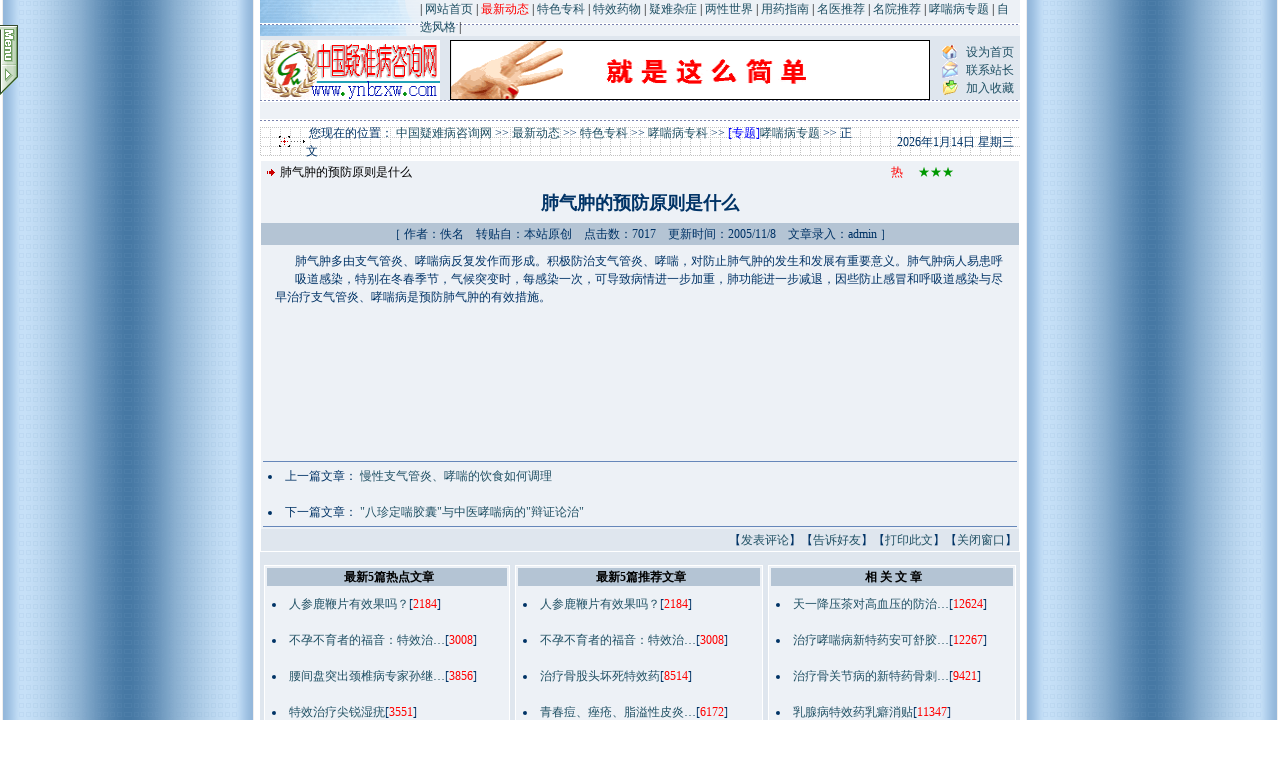

--- FILE ---
content_type: text/html
request_url: http://ynbzxw.com/Article_Show.asp?ArticleID=48
body_size: 12330
content:

<html>
<head>
<title>肺气肿的预防原则是什么</title>
<meta http-equiv="Content-Type" content="text/html; charset=gb2312">

<style type="text/css">
A{TEXT-DECORATION: none;}
A:hover{COLOR: #FF00FF;}
A:link {color: #205064;}
A:visited {color: #205064;}
BODY
{
background:url(Skin/2/bg01.gif);background-position: center;
FONT-FAMILY: 宋体;FONT-SIZE: 9pt;
color: #000000;
text-decoration: none;
SCROLLBAR-FACE-COLOR: #f7fef6;
SCROLLBAR-HIGHLIGHT-COLOR: #B4C4D4; SCROLLBAR-SHADOW-COLOR: #B4C4D4; SCROLLBAR-3DLIGHT-COLOR: #f7fef6; SCROLLBAR-ARROW-COLOR: #ff0000; SCROLLBAR-TRACK-COLOR: #f7fef6; SCROLLBAR-DARKSHADOW-COLOR: #cdcbe2;
}
TD
{
FONT-FAMILY: 宋体; FONT-SIZE: 9pt;
color: #003366;
line-height: 150%; 

}
Input
{
BACKGROUND-COLOR: #DFE6EE; 
BORDER-BOTTOM: #89a5e6 1px solid;
BORDER-LEFT: #89a5e6 1px solid;
BORDER-RIGHT: #89a5e6 1px solid;
BORDER-TOP: #89a5e6 1px solid;
COLOR: #205064;
HEIGHT: 18px;
border-color: #B2C2D7 #B2C2D7 #B2C2D7 #B2C2D7; font-size: 9pt
}
Button
{
FONT-SIZE: 9pt;HEIGHT: 20px; 

}
Select
{
FONT-SIZE: 9pt;HEIGHT: 20px;

}
.border
{
border:#ffffff 1px solid ;background:#EDF1F6;

}
.border2
{
background:#DFE6EE;
BORDER-bottom: #B2C2D7 1px solid;
}
.title_txt
{
background:#000000;
}
.title
{
background:url(Skin/2/title_left.gif);height: 22;

}
.tdbg
{
background:#DFE6EE;
}
.txt_css
{
background:url(Skin/2/txt_css.gif);height: 36;
}
.title_lefttxt
{
color: #333333; filter: DropShadow(Color=#ffffff, OffX=1, OffY=1, Positive=1)
}
.title_left
{
background:url(Skin/2/title_left.gif);height: 22;
}
.tdbg_left
{
background:#DFE6EE;
}
.title_left2
{
background:#DFE6EE;
}
.tdbg_left2
{

}
.tdbg_leftall
{
background:#DFE6EE;
BORDER-right: #B2C2D7 1px solid;

}
.title_maintxt
{
color: #000000; filter: DropShadow(Color=#ffffff, OffX=1, OffY=1, Positive=1)
}
.title_main
{
background:url(Skin/2/title_main.gif);height: 22;
}
.tdbg_main
{
background:url(Skin/2/tdbg_main2.GIF);line-height: 100%;
}
.title_main2
{
background:#B2C2D7;background:url(Skin/2/maintop.gif);height: 202;
}
.tdbg_main2
{
background:url(Skin/2/tdbg_main3.GIF);height: 27;
}
.tdbg_mainall
{
background:url(Skin/2/kt01-p1.GIF);
}
.title_righttxt
{
color: #333333; filter: DropShadow(Color=#ffffff, OffX=1, OffY=1, Positive=1)
}
.title_right
{
background:url(Skin/2/title_left.gif);height: 22;
}
.tdbg_right
{
background:#ffffff;

}
.title_right2
{
background:url(Skin/2/title_main1.gif);height: 22;
}
.tdbg_right2
{
background:url(Skin/2/title_main2.gif);height: 22;
}
.tdbg_rightall
{
background:#B4C4D4;
}
.topborder
{
background-image: url(Skin/2/topborder.gif);
}
.nav_top
{
background-image: url(Skin/2/nav_top.gif);height:25;

}
.nav_main
{
line-height: 150%;background:url(Skin/2/nav_main.jpg);
line-height: 150%;height: 125;
}
.nav_bottom
{
background-image: url(Skin/2/bottombg_2.gif);

}
.nav_menu
{
background:url(Skin/2/nav_menu.gif);height: 24;
}
.menu
{
background-color: #B2C2D7;
width:90%;border: 1px; 

}
td.MenuBody
{
background-color: #F6F6F6;
}
</style>

<script language="JavaScript" type="text/JavaScript">
//下拉菜单相关代码
 var h;
 var w;
 var l;
 var t;
 var topMar = 1;
 var leftMar = -2;
 var space = 1;
 var isvisible;
 var MENU_SHADOW_COLOR='#999999';//定义下拉菜单阴影色
 var global = window.document
 global.fo_currentMenu = null
 global.fo_shadows = new Array

function HideMenu() 
{
 var mX;
 var mY;
 var vDiv;
 var mDiv;
	if (isvisible == true)
{
		vDiv = document.all("menuDiv");
		mX = window.event.clientX + document.body.scrollLeft;
		mY = window.event.clientY + document.body.scrollTop;
		if ((mX < parseInt(vDiv.style.left)) || (mX > parseInt(vDiv.style.left)+vDiv.offsetWidth) || (mY < parseInt(vDiv.style.top)-h) || (mY > parseInt(vDiv.style.top)+vDiv.offsetHeight)){
			vDiv.style.visibility = "hidden";
			isvisible = false;
		}
}
}

function ShowMenu(vMnuCode,tWidth) {
	vSrc = window.event.srcElement;
	vMnuCode = "<table id='submenu' cellspacing=1 cellpadding=3 style='width:"+tWidth+"' class=menu onmouseout='HideMenu()'><tr height=23><td nowrap align=left class=MenuBody>" + vMnuCode + "</td></tr></table>";

	h = vSrc.offsetHeight;
	w = vSrc.offsetWidth;
	l = vSrc.offsetLeft + leftMar+4;
	t = vSrc.offsetTop + topMar + h + space-2;
	vParent = vSrc.offsetParent;
	while (vParent.tagName.toUpperCase() != "BODY")
	{
		l += vParent.offsetLeft;
		t += vParent.offsetTop;
		vParent = vParent.offsetParent;
	}

	menuDiv.innerHTML = vMnuCode;
	menuDiv.style.top = t;
	menuDiv.style.left = l;
	menuDiv.style.visibility = "visible";
	isvisible = true;
    makeRectangularDropShadow(submenu, MENU_SHADOW_COLOR, 4)
}

function makeRectangularDropShadow(el, color, size)
{
	var i;
	for (i=size; i>0; i--)
	{
		var rect = document.createElement('div');
		var rs = rect.style
		rs.position = 'absolute';
		rs.left = (el.style.posLeft + i) + 'px';
		rs.top = (el.style.posTop + i) + 'px';
		rs.width = el.offsetWidth + 'px';
		rs.height = el.offsetHeight + 'px';
		rs.zIndex = el.style.zIndex - i;
		rs.backgroundColor = color;
		var opacity = 1 - i / (i + 1);
		rs.filter = 'alpha(opacity=' + (100 * opacity) + ')';
		el.insertAdjacentElement('afterEnd', rect);
		global.fo_shadows[global.fo_shadows.length] = rect;
	}
}
</script>
<script language='JavaScript' type='text/JavaScript'>
//菜单列表
var menu_skin="&nbsp;<a style=font-size:9pt;line-height:14pt; href='SetCookie.asp?Action=SetSkin&ClassID=12&SkinID=1'>牧虫典雅</a><br>&nbsp;<a style=font-size:9pt;line-height:14pt; href='SetCookie.asp?Action=SetSkin&ClassID=12&SkinID=2'>雅虎秋梦</a><br>&nbsp;<a style=font-size:9pt;line-height:14pt; href='SetCookie.asp?Action=SetSkin&ClassID=12&SkinID=3'>灰色畅想</a><br>&nbsp;<a style=font-size:9pt;line-height:14pt; href='SetCookie.asp?Action=SetSkin&ClassID=12&SkinID=4'>绿雨飘香</a><br>&nbsp;<a style=font-size:9pt;line-height:14pt; href='SetCookie.asp?Action=SetSkin&ClassID=12&SkinID=5'>幽绿芭蕾</a><br>&nbsp;<a style=font-size:9pt;line-height:14pt; href='SetCookie.asp?Action=SetSkin&ClassID=12&SkinID=6'>晴空幽蓝</a><br>&nbsp;<a style=font-size:9pt;line-height:14pt; href='SetCookie.asp?Action=SetSkin&ClassID=12&SkinID=7'>书卷飘香</a><br>&nbsp;<a style=font-size:9pt;line-height:14pt; href='SetCookie.asp?Action=SetSkin&ClassID=12&SkinID=8'>蓝天动力</a><br>&nbsp;<a style=font-size:9pt;line-height:14pt; href='SetCookie.asp?Action=SetSkin&ClassID=12&SkinID=9'>动力空间</a><br>";
</script>
<script type='text/javascript' language='JavaScript1.2' src='stm31.js'></script>
<script language="JavaScript" type="text/JavaScript">
//树形导航的JS代码
document.write("<style type=text/css>#master {LEFT: -200px; POSITION: absolute; TOP: 25px; VISIBILITY: visible; Z-INDEX: 999}</style>")
document.write("<table id=master width='218' border='0' cellspacing='0' cellpadding='0'><tr><td><img border=0 height=6 src=images/menutop.gif  width=200></td><td rowspan='2' valign='top'><img id=menu onMouseOver=javascript:expand() border=0 height=70 name=menutop src=images/menuo.gif width=18></td></tr>");
document.write("<tr><td valign='top'><table width='100%' border='0' cellspacing='5' cellpadding='0'><tr><td height='400' valign='top'><table width=100% height='100%' border=1 cellpadding=0 cellspacing=5 bordercolor='#666666' bgcolor=#ecf6f5 style=FILTER: alpha(opacity=90)><tr>");
document.write("<td height='10' align='center' bordercolor='#ecf6f5'><font color=999900><strong>栏 目 树 形 导 航</strong></font></td></tr><tr><td valign='top' bordercolor='#ecf6f5'>");
document.write("<iframe width=100% height=100% src='classtree.asp?ChannelID=2' frameborder=0></iframe></td></tr></table></td></tr></table></td></tr></table>");

var ie = document.all ? 1 : 0
var ns = document.layers ? 1 : 0
var master = new Object("element")
master.curLeft = -200;	master.curTop = 10;
master.gapLeft = 0;		master.gapTop = 0;
master.timer = null;

if(ie){var sidemenu = document.all.master;}
if(ns){var sidemenu = document.master;}
setInterval("FixY()",100);

function moveAlong(layerName, paceLeft, paceTop, fromLeft, fromTop){
	clearTimeout(eval(layerName).timer)
	if(eval(layerName).curLeft != fromLeft){
		if((Math.max(eval(layerName).curLeft, fromLeft) - Math.min(eval(layerName).curLeft, fromLeft)) < paceLeft){eval(layerName).curLeft = fromLeft}
		else if(eval(layerName).curLeft < fromLeft){eval(layerName).curLeft = eval(layerName).curLeft + paceLeft}
			else if(eval(layerName).curLeft > fromLeft){eval(layerName).curLeft = eval(layerName).curLeft - paceLeft}
		if(ie){document.all[layerName].style.left = eval(layerName).curLeft}
		if(ns){document[layerName].left = eval(layerName).curLeft}
	}
	if(eval(layerName).curTop != fromTop){
   if((Math.max(eval(layerName).curTop, fromTop) - Math.min(eval(layerName).curTop, fromTop)) < paceTop){eval(layerName).curTop = fromTop}
		else if(eval(layerName).curTop < fromTop){eval(layerName).curTop = eval(layerName).curTop + paceTop}
			else if(eval(layerName).curTop > fromTop){eval(layerName).curTop = eval(layerName).curTop - paceTop}
		if(ie){document.all[layerName].style.top = eval(layerName).curTop}
		if(ns){document[layerName].top = eval(layerName).curTop}
	}
	eval(layerName).timer=setTimeout('moveAlong("'+layerName+'",'+paceLeft+','+paceTop+','+fromLeft+','+fromTop+')',30)
}

function setPace(layerName, fromLeft, fromTop, motionSpeed){
	eval(layerName).gapLeft = (Math.max(eval(layerName).curLeft, fromLeft) - Math.min(eval(layerName).curLeft, fromLeft))/motionSpeed
	eval(layerName).gapTop = (Math.max(eval(layerName).curTop, fromTop) - Math.min(eval(layerName).curTop, fromTop))/motionSpeed
	moveAlong(layerName, eval(layerName).gapLeft, eval(layerName).gapTop, fromLeft, fromTop)
}

var expandState = 0

function expand(){
	if(expandState == 0){setPace("master", 0, 10, 10); if(ie){document.menutop.src = "images/menui.gif"}; expandState = 1;}
	else{setPace("master", -200, 10, 10); if(ie){document.menutop.src = "images/menuo.gif"}; expandState = 0;}
}

function FixY(){
	if(ie){sidemenu.style.top = document.body.scrollTop+10}
	if(ns){sidemenu.top = window.pageYOffset+10}
}
</script>

<script language="JavaScript" type="text/JavaScript">
//双击鼠标滚动屏幕的代码
var currentpos,timer;
function initialize()
{
timer=setInterval ("scrollwindow ()",30);
}
function sc()
{
clearInterval(timer);
}
function scrollwindow()
{
currentpos=document.body.scrollTop;
window.scroll(0,++currentpos);
if (currentpos !=document.body.scrollTop)
sc();
}
document.onmousedown=sc
document.ondblclick=initialize
</script>
<script language="JavaScript" type="text/JavaScript">
<!--
function MM_reloadPage(init) {  //reloads the window if Nav4 resized
  if (init==true) with (navigator) {if ((appName=="Netscape")&&(parseInt(appVersion)==4)) {
    document.MM_pgW=innerWidth; document.MM_pgH=innerHeight; onresize=MM_reloadPage; }}
  else if (innerWidth!=document.MM_pgW || innerHeight!=document.MM_pgH) location.reload();
}
MM_reloadPage(true);
//-->
</script>
</head>
<body leftmargin=0 topmargin=0 onmousemove='HideMenu()' oncontextmenu="return false" ondragstart="return false" onselectstart ="return false" onselect="document.selection.empty()" oncopy="document.selection.empty()" onbeforecopy="return false" onmouseup="document.selection.empty()">
<noscript><iframe src=*></iframe></noscript>
<div id=menuDiv style='Z-INDEX: 1000; VISIBILITY: hidden; WIDTH: 1px; POSITION: absolute; HEIGHT: 1px; BACKGROUND-COLOR: #9cc5f8'></div>
<table width="760" border="0" align="center" cellpadding="0" cellspacing="0" class="tdbg">
  <tr class="nav_top"> 
    <td><table width="100%" border="0" cellspacing="0" cellpadding="0">
        <tr> 
          <td>&nbsp;</td>
          <td width="600" class="title_maintxt"> 
            |&nbsp;<a href='Index.asp' target='_blank'>网站首页</a>&nbsp;|&nbsp;<a href='Article_Index.asp'><font color=red>最新动态</font></a>&nbsp;|&nbsp;<a href='/Article_Class2.asp?ClassID=2' target='_blank'>特色专科</a>&nbsp;|&nbsp;<a href='Photo_Index.asp' target='_blank'>特效药物</a>&nbsp;|&nbsp;<a href='Article_Class2.asp?ClassID=3' target='_blank'>疑难杂症</a>&nbsp;|&nbsp;<a href='Article_Class2.asp?ClassID=4' target='_blank'>两性世界</a>&nbsp;|&nbsp;<a href='Article_Class2.asp?ClassID=5' target='_blank'>用药指南</a>&nbsp;|&nbsp;<a href='Article_Class2.asp?ClassID=2' target='_blank'>名医推荐</a>&nbsp;|&nbsp;<a href='Article_Class2.asp?ClassID=8' target='_blank'>名院推荐</a>&nbsp;|&nbsp;<a href='Article_Special.asp?SpecialID=1' target='_blank'>哮喘病专题</a>&nbsp;|&nbsp;<a href='#' onMouseOver='ShowMenu(menu_skin,100)'>自选风格&nbsp;</a>|
          </td>
        </tr>
      </table></td>
  </tr>
  <tr> 
    <td> <table width="100%" align="center" cellpadding="0" cellspacing="0">
        <tr><td height="4"></td></tr><tr> 
          <td valign="middle"> 
            <table width="100%" border="0" align="center" cellpadding="0" cellspacing="0">
              <tr valign="middle"> 
                <td width="180"> 
                  <a href='http://www.ynbzxw.com' title='中国疑难病咨询网'><img src='image/logo.gif' width='180' height='60' border='0'></a>
                </td>
                <td width="500"> 
                  <div align="center"> 
                    <a href='http://www.ynbzxw.com' title='中国疑难病咨询网'><img src='http://www.ynbzxw.com/UploadAdPic/200511901530686.gif' width='480' height='60' border='0'></a>
                  </div></td>
                <td width="80"> 
                  <table width="100%" border="0" cellspacing="0" cellpadding="0" height="100%" align="center">
                    <tr valign="middle"> 
                      <td align="center"><img src="Images/home.gif" align="absmiddle" width="16" height="16"></td>
                      <td align="center"><a href="#" onClick="this.style.behavior='url(#default#homepage)';this.setHomePage('http://www.ynbzxw.com')">设为首页</a></td>
                    </tr>
                    <tr valign="middle"> 
                      <td align="center"><img src="Images/email.gif" align="absmiddle" width="16" height="17"></td>
                      <td align="center"><a href="mailto:30182329@qq.com">联系站长</a></td>
                    </tr>
                    <tr valign="middle"> 
                      <td align="center"><img src="Images/bookmark.gif" align="absmiddle" width="16" height="16"></td>
                      <td align="center"><a href="javascript:window.external.addFavorite('http://www.ynbzxw.com','中国疑难病咨询网')">加入收藏</a></td>
                    </tr>
                  </table></td>
              </tr>
            </table></td>
        </tr>
      </table></td>
  </tr>
  <tr valign="middle"> 
    <td valign="middle" class="nav_menu">
      <script type='text/javascript' language='JavaScript1.2'>
<!--
stm_bm(['uueoehr',400,'','images/blank.gif',0,'','',0,0,0,0,0,1,0,0]);
stm_bp('p0',[0,4,0,0,2,2,0,0,100,'',-2,'',-2,90,0,0,'#000000','transparent','',3,0,0,'#000000']);
stm_ai('p0i0',[0,'|','','',-1,-1,0,'','_self','','','','',0,0,0,'','',0,0,0,0,1,'#f1f2ee',1,'#cccccc',1,'','',3,3,0,0,'#fffff7','#000000','#000000','#000000','9pt 宋体','9pt 宋体',0,0]);
stm_aix('p0i1','p0i0',[0,'最新动态首页','','',-1,-1,0,'Article_Index.asp','_self','Article_Index.asp','','','',0,0,0,'','',0,0,0,0,1,'#f1f2ee',1,'#cccccc',1,'','',3,3,0,0,'#fffff7','#ff0000','#000000','#cc0000','9pt 宋体','9pt 宋体']);
stm_aix('p0i2','p0i0',[0,'|','','',-1,-1,0,'','_self','','','','',0,0,0,'','',0,0,0,0,1,'#f1f2ee',1,'#cccccc',1,'','',3,3,0,0,'#fffff7','#000000','#000000','#000000','9pt 宋体','9pt 宋体',0,0]);
stm_aix('p0i3','p0i0',[0,'最新咨讯','','',-1,-1,0,'Article_Class2.asp?ClassID=1','_self','Article_Class2.asp?ClassID=1','最新咨讯','','',0,0,0,'','',0,0,0,0,1,'#f1f2ee',1,'#cccccc',1,'','',3,3,0,0,'#fffff7','#ff0000','#000000','#cc0000','9pt 宋体','9pt 宋体']);
stm_bp('p1',[1,4,0,0,2,3,6,7,100,'progid:DXImageTransform.Microsoft.Fade(overlap=.5,enabled=0,Duration=0.43)',-2,'',-2,67,2,3,'#999999','#ffffff','',3,1,1,'#aca899']);
stm_aix('p1i0','p0i0',[0,'本站资讯','','',-1,-1,0,'Article_Class2.asp?ClassID=9','_self','Article_Class2.asp?ClassID=9','本站资讯','','',0,0,0,'','',0,0,0,0,1,'#f1f2ee',1,'#cccccc',0,'','',3,3,0,0,'#fffff7','#ff0000','#000000','#cc0000','9pt 宋体']);
stm_aix('p1i1','p0i0',[0,'国际资讯','','',-1,-1,0,'Article_Class2.asp?ClassID=10','_self','Article_Class2.asp?ClassID=10','国际资讯','','',0,0,0,'','',0,0,0,0,1,'#f1f2ee',1,'#cccccc',0,'','',3,3,0,0,'#fffff7','#ff0000','#000000','#cc0000','9pt 宋体']);
stm_aix('p1i2','p0i0',[0,'国内资讯','','',-1,-1,0,'Article_Class2.asp?ClassID=11','_self','Article_Class2.asp?ClassID=11','国内资讯','','',0,0,0,'','',0,0,0,0,1,'#f1f2ee',1,'#cccccc',0,'','',3,3,0,0,'#fffff7','#ff0000','#000000','#cc0000','9pt 宋体']);
stm_ep();
stm_aix('p0i2','p0i0',[0,'|','','',-1,-1,0,'','_self','','','','',0,0,0,'','',0,0,0,0,1,'#f1f2ee',1,'#cccccc',1,'','',3,3,0,0,'#fffff7','#000000','#000000','#000000','9pt 宋体','9pt 宋体',0,0]);
stm_aix('p0i4','p0i0',[0,'特色专科','','',-1,-1,0,'Article_Class2.asp?ClassID=2','_self','Article_Class2.asp?ClassID=2','特色专科','','',0,0,0,'','',0,0,0,0,1,'#f1f2ee',1,'#cccccc',1,'','',3,3,0,0,'#fffff7','#ff0000','#000000','#cc0000','9pt 宋体','9pt 宋体']);
stm_bp('p1',[1,4,0,0,2,3,6,7,100,'progid:DXImageTransform.Microsoft.Fade(overlap=.5,enabled=0,Duration=0.43)',-2,'',-2,67,2,3,'#999999','#ffffff','',3,1,1,'#aca899']);
stm_aix('p1i0','p0i0',[0,'哮喘病专科','','',-1,-1,0,'Article_Class2.asp?ClassID=12','_self','Article_Class2.asp?ClassID=12','哮喘病专科','','',0,0,0,'','',0,0,0,0,1,'#f1f2ee',1,'#cccccc',0,'','',3,3,0,0,'#fffff7','#ff0000','#000000','#cc0000','9pt 宋体']);
stm_aix('p1i1','p0i0',[0,'皮肤病专科','','',-1,-1,0,'Article_Class2.asp?ClassID=13','_self','Article_Class2.asp?ClassID=13','皮肤病专科','','',0,0,0,'','',0,0,0,0,1,'#f1f2ee',1,'#cccccc',0,'','',3,3,0,0,'#fffff7','#ff0000','#000000','#cc0000','9pt 宋体']);
stm_aix('p1i2','p0i0',[0,'乳腺病专科','','',-1,-1,0,'Article_Class2.asp?ClassID=14','_self','Article_Class2.asp?ClassID=14','乳腺病专科','','',0,0,0,'','',0,0,0,0,1,'#f1f2ee',1,'#cccccc',0,'','',3,3,0,0,'#fffff7','#ff0000','#000000','#cc0000','9pt 宋体']);
stm_aix('p1i3','p0i0',[0,'骨刺病专科','','',-1,-1,0,'Article_Class2.asp?ClassID=15','_self','Article_Class2.asp?ClassID=15','骨刺病专科','','',0,0,0,'','',0,0,0,0,1,'#f1f2ee',1,'#cccccc',0,'','',3,3,0,0,'#fffff7','#ff0000','#000000','#cc0000','9pt 宋体']);
stm_aix('p1i4','p0i0',[0,'高血压专科','','',-1,-1,0,'Article_Class2.asp?ClassID=17','_self','Article_Class2.asp?ClassID=17','高血压专科','','',0,0,0,'','',0,0,0,0,1,'#f1f2ee',1,'#cccccc',0,'','',3,3,0,0,'#fffff7','#ff0000','#000000','#cc0000','9pt 宋体']);
stm_aix('p1i5','p0i0',[0,'糖尿病专科','','',-1,-1,0,'Article_Class2.asp?ClassID=18','_self','Article_Class2.asp?ClassID=18','糖尿病专科','','',0,0,0,'','',0,0,0,0,1,'#f1f2ee',1,'#cccccc',0,'','',3,3,0,0,'#fffff7','#ff0000','#000000','#cc0000','9pt 宋体']);
stm_ep();
stm_aix('p0i2','p0i0',[0,'|','','',-1,-1,0,'','_self','','','','',0,0,0,'','',0,0,0,0,1,'#f1f2ee',1,'#cccccc',1,'','',3,3,0,0,'#fffff7','#000000','#000000','#000000','9pt 宋体','9pt 宋体',0,0]);
stm_aix('p0i5','p0i0',[0,'疑难杂症','','',-1,-1,0,'Article_Class2.asp?ClassID=3','_self','Article_Class2.asp?ClassID=3','疑难杂症','','',0,0,0,'','',0,0,0,0,1,'#f1f2ee',1,'#cccccc',1,'','',3,3,0,0,'#fffff7','#ff0000','#000000','#cc0000','9pt 宋体','9pt 宋体']);
stm_bp('p1',[1,4,0,0,2,3,6,7,100,'progid:DXImageTransform.Microsoft.Fade(overlap=.5,enabled=0,Duration=0.43)',-2,'',-2,67,2,3,'#999999','#ffffff','',3,1,1,'#aca899']);
stm_aix('p1i0','p0i0',[0,'糖尿病','','',-1,-1,0,'Article_Class2.asp?ClassID=20','_self','Article_Class2.asp?ClassID=20','糖尿病','','',0,0,0,'','',0,0,0,0,1,'#f1f2ee',1,'#cccccc',0,'','',3,3,0,0,'#fffff7','#ff0000','#000000','#cc0000','9pt 宋体']);
stm_aix('p1i1','p0i0',[0,'乳腺病','','',-1,-1,0,'Article_Class2.asp?ClassID=21','_self','Article_Class2.asp?ClassID=21','乳腺病','','',0,0,0,'','',0,0,0,0,1,'#f1f2ee',1,'#cccccc',0,'','',3,3,0,0,'#fffff7','#ff0000','#000000','#cc0000','9pt 宋体']);
stm_aix('p1i2','p0i0',[0,'哮喘病','','',-1,-1,0,'Article_Class2.asp?ClassID=22','_self','Article_Class2.asp?ClassID=22','哮喘病','','',0,0,0,'','',0,0,0,0,1,'#f1f2ee',1,'#cccccc',0,'','',3,3,0,0,'#fffff7','#ff0000','#000000','#cc0000','9pt 宋体']);
stm_aix('p1i3','p0i0',[0,'高血压','','',-1,-1,0,'Article_Class2.asp?ClassID=23','_self','Article_Class2.asp?ClassID=23','高血压','','',0,0,0,'','',0,0,0,0,1,'#f1f2ee',1,'#cccccc',0,'','',3,3,0,0,'#fffff7','#ff0000','#000000','#cc0000','9pt 宋体']);
stm_aix('p1i4','p0i0',[0,'骨关节病','','',-1,-1,0,'Article_Class2.asp?ClassID=24','_self','Article_Class2.asp?ClassID=24','骨关节病','','',0,0,0,'','',0,0,0,0,1,'#f1f2ee',1,'#cccccc',0,'','',3,3,0,0,'#fffff7','#ff0000','#000000','#cc0000','9pt 宋体']);
stm_ep();
stm_aix('p0i2','p0i0',[0,'|','','',-1,-1,0,'','_self','','','','',0,0,0,'','',0,0,0,0,1,'#f1f2ee',1,'#cccccc',1,'','',3,3,0,0,'#fffff7','#000000','#000000','#000000','9pt 宋体','9pt 宋体',0,0]);
stm_aix('p0i6','p0i0',[0,'两性世界','','',-1,-1,0,'Article_Class2.asp?ClassID=4','_self','Article_Class2.asp?ClassID=4','两性世界','','',0,0,0,'','',0,0,0,0,1,'#f1f2ee',1,'#cccccc',1,'','',3,3,0,0,'#fffff7','#ff0000','#000000','#cc0000','9pt 宋体','9pt 宋体']);
stm_bp('p1',[1,4,0,0,2,3,6,7,100,'progid:DXImageTransform.Microsoft.Fade(overlap=.5,enabled=0,Duration=0.43)',-2,'',-2,67,2,3,'#999999','#ffffff','',3,1,1,'#aca899']);
stm_aix('p1i0','p0i0',[0,'性爱常识','','',-1,-1,0,'Article_Class2.asp?ClassID=25','_self','Article_Class2.asp?ClassID=25','性爱常识','','',0,0,0,'','',0,0,0,0,1,'#f1f2ee',1,'#cccccc',0,'','',3,3,0,0,'#fffff7','#ff0000','#000000','#cc0000','9pt 宋体']);
stm_aix('p1i1','p0i0',[0,'两性心理','','',-1,-1,0,'Article_Class2.asp?ClassID=26','_self','Article_Class2.asp?ClassID=26','两性心理','','',0,0,0,'','',0,0,0,0,1,'#f1f2ee',1,'#cccccc',0,'','',3,3,0,0,'#fffff7','#ff0000','#000000','#cc0000','9pt 宋体']);
stm_aix('p1i2','p0i0',[0,'性爱技巧','','',-1,-1,0,'Article_Class2.asp?ClassID=27','_self','Article_Class2.asp?ClassID=27','性爱技巧','','',0,0,0,'','',0,0,0,0,1,'#f1f2ee',1,'#cccccc',0,'','',3,3,0,0,'#fffff7','#ff0000','#000000','#cc0000','9pt 宋体']);
stm_aix('p1i3','p0i0',[0,'性与疾病','','',-1,-1,0,'Article_Class2.asp?ClassID=28','_self','Article_Class2.asp?ClassID=28','性与疾病','','',0,0,0,'','',0,0,0,0,1,'#f1f2ee',1,'#cccccc',0,'','',3,3,0,0,'#fffff7','#ff0000','#000000','#cc0000','9pt 宋体']);
stm_aix('p1i4','p0i0',[0,'性爱宝典','','',-1,-1,0,'Article_Class2.asp?ClassID=29','_self','Article_Class2.asp?ClassID=29','性爱宝典','','',0,0,0,'','',0,0,0,0,1,'#f1f2ee',1,'#cccccc',0,'','',3,3,0,0,'#fffff7','#ff0000','#000000','#cc0000','9pt 宋体']);
stm_aix('p1i5','p0i0',[0,'性爱图库','','',-1,-1,0,'Article_Class2.asp?ClassID=30','_self','Article_Class2.asp?ClassID=30','性爱图库','','',0,0,0,'','',0,0,0,0,1,'#f1f2ee',1,'#cccccc',0,'','',3,3,0,0,'#fffff7','#ff0000','#000000','#cc0000','9pt 宋体']);
stm_ep();
stm_aix('p0i2','p0i0',[0,'|','','',-1,-1,0,'','_self','','','','',0,0,0,'','',0,0,0,0,1,'#f1f2ee',1,'#cccccc',1,'','',3,3,0,0,'#fffff7','#000000','#000000','#000000','9pt 宋体','9pt 宋体',0,0]);
stm_aix('p0i7','p0i0',[0,'用药指南','','',-1,-1,0,'Article_Class2.asp?ClassID=5','_self','Article_Class2.asp?ClassID=5','用药指南','','',0,0,0,'','',0,0,0,0,1,'#f1f2ee',1,'#cccccc',1,'','',3,3,0,0,'#fffff7','#ff0000','#000000','#cc0000','9pt 宋体','9pt 宋体']);
stm_bp('p1',[1,4,0,0,2,3,6,7,100,'progid:DXImageTransform.Microsoft.Fade(overlap=.5,enabled=0,Duration=0.43)',-2,'',-2,67,2,3,'#999999','#ffffff','',3,1,1,'#aca899']);
stm_aix('p1i0','p0i0',[0,'急救自救','','',-1,-1,0,'Article_Class2.asp?ClassID=31','_self','Article_Class2.asp?ClassID=31','急救自救','','',0,0,0,'','',0,0,0,0,1,'#f1f2ee',1,'#cccccc',0,'','',3,3,0,0,'#fffff7','#ff0000','#000000','#cc0000','9pt 宋体']);
stm_aix('p1i1','p0i0',[0,'家庭药箱','','',-1,-1,0,'Article_Class2.asp?ClassID=32','_self','Article_Class2.asp?ClassID=32','家庭药箱','','',0,0,0,'','',0,0,0,0,1,'#f1f2ee',1,'#cccccc',0,'','',3,3,0,0,'#fffff7','#ff0000','#000000','#cc0000','9pt 宋体']);
stm_ep();
stm_aix('p0i2','p0i0',[0,'|','','',-1,-1,0,'','_self','','','','',0,0,0,'','',0,0,0,0,1,'#f1f2ee',1,'#cccccc',1,'','',3,3,0,0,'#fffff7','#000000','#000000','#000000','9pt 宋体','9pt 宋体',0,0]);
stm_aix('p0i8','p0i0',[0,'保健养生','','',-1,-1,0,'Article_Class2.asp?ClassID=6','_self','Article_Class2.asp?ClassID=6','保健养生','','',0,0,0,'','',0,0,0,0,1,'#f1f2ee',1,'#cccccc',1,'','',3,3,0,0,'#fffff7','#ff0000','#000000','#cc0000','9pt 宋体','9pt 宋体']);
stm_bp('p1',[1,4,0,0,2,3,6,7,100,'progid:DXImageTransform.Microsoft.Fade(overlap=.5,enabled=0,Duration=0.43)',-2,'',-2,67,2,3,'#999999','#ffffff','',3,1,1,'#aca899']);
stm_aix('p1i0','p0i0',[0,'老年保健','','',-1,-1,0,'Article_Class2.asp?ClassID=35','_self','Article_Class2.asp?ClassID=35','老年保健','','',0,0,0,'','',0,0,0,0,1,'#f1f2ee',1,'#cccccc',0,'','',3,3,0,0,'#fffff7','#ff0000','#000000','#cc0000','9pt 宋体']);
stm_aix('p1i1','p0i0',[0,'保健知识','','',-1,-1,0,'Article_Class2.asp?ClassID=36','_self','Article_Class2.asp?ClassID=36','保健知识','','',0,0,0,'','',0,0,0,0,1,'#f1f2ee',1,'#cccccc',0,'','',3,3,0,0,'#fffff7','#ff0000','#000000','#cc0000','9pt 宋体']);
stm_ep();
stm_aix('p0i2','p0i0',[0,'|','','',-1,-1,0,'','_self','','','','',0,0,0,'','',0,0,0,0,1,'#f1f2ee',1,'#cccccc',1,'','',3,3,0,0,'#fffff7','#000000','#000000','#000000','9pt 宋体','9pt 宋体',0,0]);
stm_aix('p0i9','p0i0',[0,'名医推荐','','',-1,-1,0,'Article_Class2.asp?ClassID=7','_self','Article_Class2.asp?ClassID=7','名医推荐','','',0,0,0,'','',0,0,0,0,1,'#f1f2ee',1,'#cccccc',1,'','',3,3,0,0,'#fffff7','#ff0000','#000000','#cc0000','9pt 宋体','9pt 宋体']);
stm_bp('p1',[1,4,0,0,2,3,6,7,100,'progid:DXImageTransform.Microsoft.Fade(overlap=.5,enabled=0,Duration=0.43)',-2,'',-2,67,2,3,'#999999','#ffffff','',3,1,1,'#aca899']);
stm_aix('p1i0','p0i0',[0,'中医','','',-1,-1,0,'Article_Class2.asp?ClassID=38','_self','Article_Class2.asp?ClassID=38','中医','','',0,0,0,'','',0,0,0,0,1,'#f1f2ee',1,'#cccccc',0,'','',3,3,0,0,'#fffff7','#ff0000','#000000','#cc0000','9pt 宋体']);
stm_aix('p1i1','p0i0',[0,'西医','','',-1,-1,0,'Article_Class2.asp?ClassID=39','_self','Article_Class2.asp?ClassID=39','西医','','',0,0,0,'','',0,0,0,0,1,'#f1f2ee',1,'#cccccc',0,'','',3,3,0,0,'#fffff7','#ff0000','#000000','#cc0000','9pt 宋体']);
stm_ep();
stm_aix('p0i2','p0i0',[0,'|','','',-1,-1,0,'','_self','','','','',0,0,0,'','',0,0,0,0,1,'#f1f2ee',1,'#cccccc',1,'','',3,3,0,0,'#fffff7','#000000','#000000','#000000','9pt 宋体','9pt 宋体',0,0]);
stm_aix('p0i10','p0i0',[0,'名院推荐','','',-1,-1,0,'Article_Class2.asp?ClassID=8','_self','Article_Class2.asp?ClassID=8','名院推荐','','',0,0,0,'','',0,0,0,0,1,'#f1f2ee',1,'#cccccc',1,'','',3,3,0,0,'#fffff7','#ff0000','#000000','#cc0000','9pt 宋体','9pt 宋体']);
stm_bp('p1',[1,4,0,0,2,3,6,7,100,'progid:DXImageTransform.Microsoft.Fade(overlap=.5,enabled=0,Duration=0.43)',-2,'',-2,67,2,3,'#999999','#ffffff','',3,1,1,'#aca899']);
stm_aix('p1i0','p0i0',[0,'专科医院','','',-1,-1,0,'Article_Class2.asp?ClassID=34','_self','Article_Class2.asp?ClassID=34','专科医院','','',0,0,0,'','',0,0,0,0,1,'#f1f2ee',1,'#cccccc',0,'','',3,3,0,0,'#fffff7','#ff0000','#000000','#cc0000','9pt 宋体']);
stm_aix('p1i1','p0i0',[0,'特色医院','','',-1,-1,0,'Article_Class2.asp?ClassID=37','_self','Article_Class2.asp?ClassID=37','特色医院','','',0,0,0,'','',0,0,0,0,1,'#f1f2ee',1,'#cccccc',0,'','',3,3,0,0,'#fffff7','#ff0000','#000000','#cc0000','9pt 宋体']);
stm_ep();
stm_aix('p0i2','p0i0',[0,'|','','',-1,-1,0,'','_self','','','','',0,0,0,'','',0,0,0,0,1,'#f1f2ee',1,'#cccccc',1,'','',3,3,0,0,'#fffff7','#000000','#000000','#000000','9pt 宋体','9pt 宋体',0,0]);
stm_em();
//-->
</script>

    </td>
  </tr>
  <script>document.write("<style>body,html{width:100%; overflow:auto;overflow-x:hidden} #d{position: absolute; left: 300000px; top: 20px;}</style>");</script>

 
</table>

<table width="760" border="0" align="center" cellpadding="0" cellspacing="0" bgcolor="#FFFFFF" class="txt_css">
  <tr valign="middle"> 
    <td width=46><div align="right"><img src="Images/arrow3.gif" width="29" height="11" align="absmiddle"> 
      </div></td>
    <td width=556>
      &nbsp;您现在的位置：&nbsp;<a href='http://www.ynbzxw.com'>中国疑难病咨询网</a>&nbsp;&gt;&gt;&nbsp;<a href='Article_Index.asp'>最新动态</a>&nbsp;&gt;&gt;&nbsp;<a href='Article_Class2.asp?ClassID=2&LayoutID=1'>特色专科</a>&nbsp;&gt;&gt;&nbsp;<a href='Article_Class2.asp?ClassID=12'>哮喘病专科</a>&nbsp;&gt;&gt;&nbsp;<font color=blue>[专题]</font><a href='Article_Special.asp?SpecialID=1'>哮喘病专题</a>&nbsp;&gt;&gt;&nbsp;正文
    </td>
    <td width=158 align=right>
<script language="JavaScript" type="text/JavaScript">
var day="";
var month="";
var ampm="";
var ampmhour="";
var myweekday="";
var year="";
mydate=new Date();
myweekday=mydate.getDay();
mymonth=mydate.getMonth()+1;
myday= mydate.getDate();
myyear= mydate.getYear();
year=(myyear > 200) ? myyear : 1900 + myyear;
if(myweekday == 0)
weekday=" 星期日 ";
else if(myweekday == 1)
weekday=" 星期一 ";
else if(myweekday == 2)
weekday=" 星期二 ";
else if(myweekday == 3)
weekday=" 星期三 ";
else if(myweekday == 4)
weekday=" 星期四 ";
else if(myweekday == 5)
weekday=" 星期五 ";
else if(myweekday == 6)
weekday=" 星期六 ";
document.write(year+"年"+mymonth+"月"+myday+"日 "+weekday);
</script>&nbsp;</td>
  </tr>
</table>

 


<table width="760" border="0" align="center" cellpadding="0" cellspacing="0" class="border2">
  <tr> 
    <td valign="top"><table width="100%" border="0" align="center" cellpadding="2" cellspacing="0" class="border">
        <tr> 
          <td class="title"><table width="100%" border="0" cellspacing="0" cellpadding="0">
              <tr> 
                <td width="82%" valign="middle" class="title_maintxt">&nbsp;<img src="Images/arrow.gif" width="11" height="14" align="absmiddle"> 
                  肺气肿的预防原则是什么
                </td>
                <td width="18%" class="title_maintxt"> 
                  &nbsp;&nbsp;&nbsp;<font color=red>热</font>&nbsp;&nbsp;&nbsp;&nbsp;&nbsp;<font color='#009900'>★★★</font>
                </td>
              </tr>
            </table> </td>
        </tr>
        <tr align="center" valign="middle"> 
          <td height="40" colspan="2"><font size="4"><strong>肺气肿的预防原则是什么</strong></font> </td>
        </tr>
        <tr align="center" class="tdbg_rightall"> 
          <td colspan="2">［ 
            作者：佚名&nbsp;&nbsp;&nbsp;&nbsp;转贴自：本站原创&nbsp;&nbsp;&nbsp;&nbsp;点击数：7017&nbsp;&nbsp;&nbsp;&nbsp;更新时间：2005/11/8&nbsp;&nbsp;&nbsp;&nbsp;文章录入：admin
            ］</td>
        </tr>
        <tr> 
          <td colspan="2"><table width="740" border="0" align="center" cellpadding="0" cellspacing="5" style="word-break:break-all;Width:fixed">
              <tr> 
                <td height="200" valign="top"> <table border="0" align="left" cellpadding="10" cellspacing="0">
                    <tr>
                      <td></td>
                    </tr>
                  </table>
                  <P>肺气肿多由支气管炎、哮喘病反复发作而形成。积极防治支气管炎、哮喘，对防止肺气肿的发生和发展有重要意义。肺气肿病人易患呼吸道感染，特别在冬春季节，气候突变时，每感染一次，可导致病情进一步加重，肺功能进一步减退，因些防止感冒和呼吸道感染与尽早治疗支气管炎、哮喘病是预防肺气肿的有效措施。</P> </td>
              </tr>
            </table></td>
        </tr>
        <tr> 
          <td colspan="2"><table width="100%" height="50" border="0" cellpadding="0" cellspacing="5" style="BORDER-top: #6687ba 1px solid;BORDER-bottom: #6687ba 1px solid;">
              <tr> 
                <td> <li>上一篇文章： 
                    <a href='Article_Show.asp?ArticleID=47' title='文章标题：慢性支气管炎、哮喘的饮食如何调理
作    者：佚名
更新时间：2005/11/8 23:44:26
点击次数：9137'>慢性支气管炎、哮喘的饮食如何调理</a>
                  </li>
                  <br> <li>下一篇文章： 
                    <a href='Article_Show.asp?ArticleID=49' title='文章标题：&quot;八珍定喘胶囊&quot;与中医哮喘病的&quot;辩证论治&quot;
作    者：佚名
更新时间：2005/11/8 23:46:20
点击次数：5709'>&quot;八珍定喘胶囊&quot;与中医哮喘病的&quot;辩证论治&quot;</a>
                </td>
              </tr>
            </table></td>
        </tr>
        <tr align="right" class="tdbg_leftall"> 
          <td colspan="2">【<a href="Article_Comment.asp?ArticleID=48" target="_blank">发表评论</a>】【<a href="SendMail.asp?ArticleID=48" target="_blank">告诉好友</a>】【<a href="Article_Print.asp?ArticleID=48">打印此文</a>】【<a href="javascript:window.close();">关闭窗口</a>】</td>
        </tr>
      </table>
      <table width="100%" border="0" align="center" cellpadding="0" cellspacing="0">
        <tr> 
          <td  height="13" align="center" valign="top"><table width="100%" border="0" align="center" cellpadding="0" cellspacing="0">
              <tr> 
                <td height="13" Class="tdbg_left2"></td>
              </tr>
            </table></td>
        </tr>
      </table>
      <table width="99%" border="0" align="center" cellpadding="0" cellspacing="0">
        <tr> 
          <td width="250" valign="top">
<table width="100%" height="100%" border="0" cellpadding="2" cellspacing="0" class="border">
              <tr class="title"> 
                <td> 
                  <div align="center">
                    <table width="100%" border="0" cellpadding="0" cellspacing="0" class="tdbg_rightall">
                      <tr>
                        <td class="title_maintxt"><div align="center"><strong>&nbsp;最新5篇热点文章</strong></div></td>
                      </tr>
                    </table>
                    
                  </div></td>
              </tr>
              <tr> 
                <td height="120" valign="top"> <table width="100%" height="100%" border="0" cellpadding="0" cellspacing="5">
                    <tr> 
                      <td valign="top">
                        <li><a href='Article_Show.asp?ArticleID=249' title='文章标题：人参鹿鞭片有效果吗？
作    者：佚名
更新时间：2020/1/7 21:05:44
点击次数：2184' target='_blank'>人参鹿鞭片有效果吗？</a>[<font color=red>2184</font>]</li><br><li><a href='Article_Show.asp?ArticleID=247' title='文章标题：不孕不育者的福音：特效治疗不孕不育
作    者：佚名
更新时间：2009/10/2 8:32:50
点击次数：3008' target='_blank'>不孕不育者的福音：特效治…</a>[<font color=red>3008</font>]</li><br><li><a href='Article_Show.asp?ArticleID=110' title='文章标题：腰间盘突出颈椎病专家孙继超
作    者：佚名
更新时间：2008/8/6 10:59:00
点击次数：3856' target='_blank'>腰间盘突出颈椎病专家孙继…</a>[<font color=red>3856</font>]</li><br><li><a href='Article_Show.asp?ArticleID=98' title='文章标题：特效治疗尖锐湿疣
作    者：佚名
更新时间：2008/3/27 19:55:07
点击次数：3551' target='_blank'>特效治疗尖锐湿疣</a>[<font color=red>3551</font>]</li><br><li><a href='Article_Show.asp?ArticleID=95' title='文章标题：治疗骨股头坏死特效药
作    者：佚名
更新时间：2007/9/25 14:43:07
点击次数：8514' target='_blank'>治疗骨股头坏死特效药</a>[<font color=red>8514</font>]</li><br>
                      </td>
                    </tr>
                  </table>
                  
                </td>
              </tr>
            </table></td>
          <td width="5" valign="top">&nbsp;</td>
          <td width="250" valign="top">
<table width="100%" height="100%" border="0" cellpadding="2" cellspacing="0" class="border">
              <tr class="title"> 
                <td> 
                  <div align="center">
                    <table width="100%" border="0" cellpadding="0" cellspacing="0" class="tdbg_rightall">
                      <tr> 
                        <td class="title_maintxt"><div align="center"><strong>&nbsp;最新5篇推荐文章</strong></div></td>
                      </tr>
                    </table>
                    
                  </div></td>
              </tr>
              <tr> 
                <td height="120" valign="top"> <table width="100%" height="100%" border="0" cellpadding="0" cellspacing="5">
                    <tr> 
                      <td valign="top">
                        <li><a href='Article_Show.asp?ArticleID=249' title='文章标题：人参鹿鞭片有效果吗？
作    者：佚名
更新时间：2020/1/7 21:05:44
点击次数：2184' target='_blank'>人参鹿鞭片有效果吗？</a>[<font color=red>2184</font>]</li><br><li><a href='Article_Show.asp?ArticleID=247' title='文章标题：不孕不育者的福音：特效治疗不孕不育
作    者：佚名
更新时间：2009/10/2 8:32:50
点击次数：3008' target='_blank'>不孕不育者的福音：特效治…</a>[<font color=red>3008</font>]</li><br><li><a href='Article_Show.asp?ArticleID=95' title='文章标题：治疗骨股头坏死特效药
作    者：佚名
更新时间：2007/9/25 14:43:07
点击次数：8514' target='_blank'>治疗骨股头坏死特效药</a>[<font color=red>8514</font>]</li><br><li><a href='Article_Show.asp?ArticleID=75' title='文章标题：青春痘、痤疮、脂溢性皮炎特效药-除痘玉容露除痘3天见效7天好转28天根除
作    者：佚名
更新时间：2006/9/21 13:52:32
点击次数：6172' target='_blank'>青春痘、痤疮、脂溢性皮炎…</a>[<font color=red>6172</font>]</li><br><li><a href='Article_Show.asp?ArticleID=58' title='文章标题：天一降压茶对高血压的防治作用
作    者：佚名
更新时间：2005/11/9 0:07:43
点击次数：12624' target='_blank'>天一降压茶对高血压的防治…</a>[<font color=red>12624</font>]</li><br>
                      </td>
                    </tr>
                  </table>
                  
                </td>
              </tr>
            </table></td>
          <td width="5" valign="top">&nbsp;</td>
          <td width="250" valign="top">
<table width="100%" height="100%" border="0" cellpadding="2" cellspacing="0" class="border">
              <tr class="title"> 
                <td> 
                  <div align="center">
                    <table width="100%" border="0" cellpadding="0" cellspacing="0" class="tdbg_rightall">
                      <tr> 
                        <td class="title_maintxt"><div align="center"><strong>&nbsp;相 
                            关 文 章</strong></div></td>
                      </tr>
                    </table>
                    
                  </div></td>
              </tr>
              <tr> 
                <td height="120" valign="top"> 
                  <table width="100%" height="100%" border="0" cellpadding="0" cellspacing="5">
                    <tr> 
                      <td valign="top">
                        <li><a href='Article_Show.asp?ArticleID=58' title='文章标题：天一降压茶对高血压的防治作用
作    者：佚名
更新时间：2005/11/9 0:07:43
点击次数：12624'>天一降压茶对高血压的防治…</a>[<font color=red>12624</font>]</li><br><li><a href='Article_Show.asp?ArticleID=57' title='文章标题：治疗哮喘病新特药安可舒胶囊（原八珍定喘胶囊）
作    者：佚名
更新时间：2005/11/9 0:04:38
点击次数：12267'>治疗哮喘病新特药安可舒胶…</a>[<font color=red>12267</font>]</li><br><li><a href='Article_Show.asp?ArticleID=56' title='文章标题：治疗骨关节病的新特药骨刺回春贴+康泰胶囊
作    者：佚名
更新时间：2005/11/8 23:59:04
点击次数：9421'>治疗骨关节病的新特药骨刺…</a>[<font color=red>9421</font>]</li><br><li><a href='Article_Show.asp?ArticleID=55' title='文章标题：乳腺病特效药乳癖消贴
作    者：佚名
更新时间：2005/11/8 23:56:57
点击次数：11347'>乳腺病特效药乳癖消贴</a>[<font color=red>11347</font>]</li><br><li><a href='Article_Show.asp?ArticleID=54' title='文章标题：攻克顽疾良药问世－骨刺回春贴
作    者：佚名
更新时间：2005/11/8 23:55:19
点击次数：7796'>攻克顽疾良药问世－骨刺回…</a>[<font color=red>7796</font>]</li><br>
                      </td>
                    </tr>
                  </table>
                  
                </td>
              </tr>
            </table> 
          </td>
        </tr>
      </table>
      <br>
      <table width="100%" border="0" align="center" cellpadding="0" cellspacing="0" class="border">
        <tr class="title"> 
          <td><table width="99%" border="0" cellspacing="0" cellpadding="0">
              <tr> 
                <td class="title_maintxt"><strong>&nbsp;<img src="Images/TEAM.gif" width="16" height="16" align="absmiddle">&nbsp;网友评论：</strong>（只显示最新10条。评论内容只代表网友观点，与本站立场无关！）</td>
              </tr>
            </table>
            
          </td>
        </tr>
        <tr> 
          <td><table width="99%" height="100%" border="0" cellpadding="0" cellspacing="5" style="word-break:break-all">
              <tr> 
                <td valign="top">
                  &nbsp;&nbsp;&nbsp;&nbsp;没有任何评论
                </td>
              </tr>
            </table>
            
          </td>
        </tr>
      </table></td>
  </tr>
</table>
<table width="760" border="0" align="center" cellpadding="0" cellspacing="0" class="tdbg">
  <tr> 
    <td  height="13" align="center" valign="top"><table width="755" border="0" align="center" cellpadding="0" cellspacing="0">
        <tr> 
          <td height="13" Class="tdbg_left2"></td>
        </tr>
      </table></td>
  </tr>
</table>
<table width='760' align='center' border='0' class='topborder' cellpadding='0' cellspacing='0'><tr height='22' align='center'><td class='title_maintxt'>|&nbsp;<a href='#' onClick=this.style.behavior='url(#default#homepage)';this.setHomePage('http://www.ynbzxw.com');>设为首页</a>&nbsp;|&nbsp;<a href=javascript:window.external.addFavorite('http://www.ynbzxw.com','中国疑难病咨询网')>加入收藏</a>&nbsp;|&nbsp;<a href='mailto:30182329@qq.com'>联系站长</a>&nbsp;|&nbsp;<a href='FriendSite.asp' target='_blank'>友情链接</a>&nbsp;|&nbsp;<a href='Copyright.asp' target='_blank'>版权申明</a>&nbsp;|&nbsp;<a href='Admin_login.asp' target='_blank'>管理登录</a>&nbsp;|&nbsp;</td></tr><tr align='center' height='20' valign='bottom'><td>版权所有 Copyright 2003 中国疑难病咨询网  电话微信18339998767 QQ:30182329 技术支持<a href='http://www.chinatws.com'>郑州网站建设公司</a>&nbsp;&nbsp;&nbsp;&nbsp;&nbsp;&nbsp;&nbsp;&nbsp;站长：<a href='mailto:30182329@qq.com'>hntrade</a>&nbsp;&nbsp;&nbsp;&nbsp;&nbsp;&nbsp;&nbsp;&nbsp;页面执行时间：1,062.50毫秒<br>Powered by：<a href='http://www.asp163.net'>MyPower Ver3.51</a></td></tr></table>
</body>
</html>


--- FILE ---
content_type: text/html
request_url: http://ynbzxw.com/classtree.asp?ChannelID=2
body_size: 1146
content:

<html>
<head>
<meta http-equiv="Content-Type" content="text/html; charset=gb2312">
<title>栏目树形导航</title>
<link href="STYLE.CSS" rel="stylesheet" type="text/css">
</head>
<body leftmargin="0" topmargin="0">
<img src='Images/tree_folder4.gif' width='15' height='15' valign='abvmiddle'><a href='Article_Class2.asp?ClassID=1' target='_top'><b>最新咨讯</b></a>（3）<br><img src='images/tree_line1.gif' width='17' height='16' valign='abvmiddle'><img src='Images/tree_folder3.gif' width='15' height='15' valign='abvmiddle'><a href='Article_Class2.asp?ClassID=9' target='_top'>本站资讯</a><br><img src='images/tree_line1.gif' width='17' height='16' valign='abvmiddle'><img src='Images/tree_folder3.gif' width='15' height='15' valign='abvmiddle'><a href='Article_Class2.asp?ClassID=10' target='_top'>国际资讯</a><br><img src='images/tree_line2.gif' width='17' height='16' valign='abvmiddle'><img src='Images/tree_folder3.gif' width='15' height='15' valign='abvmiddle'><a href='Article_Class2.asp?ClassID=11' target='_top'>国内资讯</a><br><img src='Images/tree_folder4.gif' width='15' height='15' valign='abvmiddle'><a href='Article_Class2.asp?ClassID=2' target='_top'><b>特色专科</b></a>（6）<br><img src='images/tree_line1.gif' width='17' height='16' valign='abvmiddle'><img src='Images/tree_folder3.gif' width='15' height='15' valign='abvmiddle'><a href='Article_Class2.asp?ClassID=12' target='_top'>哮喘病专科</a><br><img src='images/tree_line1.gif' width='17' height='16' valign='abvmiddle'><img src='Images/tree_folder3.gif' width='15' height='15' valign='abvmiddle'><a href='Article_Class2.asp?ClassID=13' target='_top'>皮肤病专科</a><br><img src='images/tree_line1.gif' width='17' height='16' valign='abvmiddle'><img src='Images/tree_folder3.gif' width='15' height='15' valign='abvmiddle'><a href='Article_Class2.asp?ClassID=14' target='_top'>乳腺病专科</a><br><img src='images/tree_line1.gif' width='17' height='16' valign='abvmiddle'><img src='Images/tree_folder3.gif' width='15' height='15' valign='abvmiddle'><a href='Article_Class2.asp?ClassID=15' target='_top'>骨刺病专科</a><br><img src='images/tree_line1.gif' width='17' height='16' valign='abvmiddle'><img src='Images/tree_folder3.gif' width='15' height='15' valign='abvmiddle'><a href='Article_Class2.asp?ClassID=17' target='_top'>高血压专科</a><br><img src='images/tree_line2.gif' width='17' height='16' valign='abvmiddle'><img src='Images/tree_folder3.gif' width='15' height='15' valign='abvmiddle'><a href='Article_Class2.asp?ClassID=18' target='_top'>糖尿病专科</a><br><img src='Images/tree_folder4.gif' width='15' height='15' valign='abvmiddle'><a href='Article_Class2.asp?ClassID=3' target='_top'><b>疑难杂症</b></a>（5）<br><img src='images/tree_line1.gif' width='17' height='16' valign='abvmiddle'><img src='Images/tree_folder3.gif' width='15' height='15' valign='abvmiddle'><a href='Article_Class2.asp?ClassID=20' target='_top'>糖尿病</a><br><img src='images/tree_line1.gif' width='17' height='16' valign='abvmiddle'><img src='Images/tree_folder3.gif' width='15' height='15' valign='abvmiddle'><a href='Article_Class2.asp?ClassID=21' target='_top'>乳腺病</a><br><img src='images/tree_line1.gif' width='17' height='16' valign='abvmiddle'><img src='Images/tree_folder3.gif' width='15' height='15' valign='abvmiddle'><a href='Article_Class2.asp?ClassID=22' target='_top'>哮喘病</a><br><img src='images/tree_line1.gif' width='17' height='16' valign='abvmiddle'><img src='Images/tree_folder3.gif' width='15' height='15' valign='abvmiddle'><a href='Article_Class2.asp?ClassID=23' target='_top'>高血压</a><br><img src='images/tree_line2.gif' width='17' height='16' valign='abvmiddle'><img src='Images/tree_folder3.gif' width='15' height='15' valign='abvmiddle'><a href='Article_Class2.asp?ClassID=24' target='_top'>骨关节病</a><br><img src='Images/tree_folder4.gif' width='15' height='15' valign='abvmiddle'><a href='Article_Class2.asp?ClassID=4' target='_top'><b>两性世界</b></a>（6）<br><img src='images/tree_line1.gif' width='17' height='16' valign='abvmiddle'><img src='Images/tree_folder3.gif' width='15' height='15' valign='abvmiddle'><a href='Article_Class2.asp?ClassID=25' target='_top'>性爱常识</a><br><img src='images/tree_line1.gif' width='17' height='16' valign='abvmiddle'><img src='Images/tree_folder3.gif' width='15' height='15' valign='abvmiddle'><a href='Article_Class2.asp?ClassID=26' target='_top'>两性心理</a><br><img src='images/tree_line1.gif' width='17' height='16' valign='abvmiddle'><img src='Images/tree_folder3.gif' width='15' height='15' valign='abvmiddle'><a href='Article_Class2.asp?ClassID=27' target='_top'>性爱技巧</a><br><img src='images/tree_line1.gif' width='17' height='16' valign='abvmiddle'><img src='Images/tree_folder3.gif' width='15' height='15' valign='abvmiddle'><a href='Article_Class2.asp?ClassID=28' target='_top'>性与疾病</a><br><img src='images/tree_line1.gif' width='17' height='16' valign='abvmiddle'><img src='Images/tree_folder3.gif' width='15' height='15' valign='abvmiddle'><a href='Article_Class2.asp?ClassID=29' target='_top'>性爱宝典</a><br><img src='images/tree_line2.gif' width='17' height='16' valign='abvmiddle'><img src='Images/tree_folder3.gif' width='15' height='15' valign='abvmiddle'><a href='Article_Class2.asp?ClassID=30' target='_top'>性爱图库</a><br><img src='Images/tree_folder4.gif' width='15' height='15' valign='abvmiddle'><a href='Article_Class2.asp?ClassID=5' target='_top'><b>用药指南</b></a>（2）<br><img src='images/tree_line1.gif' width='17' height='16' valign='abvmiddle'><img src='Images/tree_folder3.gif' width='15' height='15' valign='abvmiddle'><a href='Article_Class2.asp?ClassID=31' target='_top'>急救自救</a><br><img src='images/tree_line2.gif' width='17' height='16' valign='abvmiddle'><img src='Images/tree_folder3.gif' width='15' height='15' valign='abvmiddle'><a href='Article_Class2.asp?ClassID=32' target='_top'>家庭药箱</a><br><img src='Images/tree_folder4.gif' width='15' height='15' valign='abvmiddle'><a href='Article_Class2.asp?ClassID=6' target='_top'><b>保健养生</b></a>（2）<br><img src='images/tree_line1.gif' width='17' height='16' valign='abvmiddle'><img src='Images/tree_folder3.gif' width='15' height='15' valign='abvmiddle'><a href='Article_Class2.asp?ClassID=35' target='_top'>老年保健</a><br><img src='images/tree_line2.gif' width='17' height='16' valign='abvmiddle'><img src='Images/tree_folder3.gif' width='15' height='15' valign='abvmiddle'><a href='Article_Class2.asp?ClassID=36' target='_top'>保健知识</a><br><img src='Images/tree_folder4.gif' width='15' height='15' valign='abvmiddle'><a href='Article_Class2.asp?ClassID=7' target='_top'><b>名医推荐</b></a>（2）<br><img src='images/tree_line1.gif' width='17' height='16' valign='abvmiddle'><img src='Images/tree_folder3.gif' width='15' height='15' valign='abvmiddle'><a href='Article_Class2.asp?ClassID=38' target='_top'>中医</a><br><img src='images/tree_line2.gif' width='17' height='16' valign='abvmiddle'><img src='Images/tree_folder3.gif' width='15' height='15' valign='abvmiddle'><a href='Article_Class2.asp?ClassID=39' target='_top'>西医</a><br><img src='Images/tree_folder4.gif' width='15' height='15' valign='abvmiddle'><a href='Article_Class2.asp?ClassID=8' target='_top'><b>名院推荐</b></a>（2）<br><img src='images/tree_line1.gif' width='17' height='16' valign='abvmiddle'><img src='Images/tree_folder3.gif' width='15' height='15' valign='abvmiddle'><a href='Article_Class2.asp?ClassID=34' target='_top'>专科医院</a><br><img src='images/tree_line2.gif' width='17' height='16' valign='abvmiddle'><img src='Images/tree_folder3.gif' width='15' height='15' valign='abvmiddle'><a href='Article_Class2.asp?ClassID=37' target='_top'>特色医院</a><br>
</body>
</html>


--- FILE ---
content_type: text/css
request_url: http://ynbzxw.com/STYLE.CSS
body_size: 695
content:
A
{
TEXT-DECORATION: none;
}
A:hover
{
COLOR: #0099FF;
}
A:link {
color: #205064;
}
A:visited {
color: #006699;
}
BODY
{
FONT-FAMILY: 宋体;
FONT-SIZE: 9pt;
text-decoration: none;
line-height: 150%;
background-color: #FBFDFF;
}
TD
{
FONT-FAMILY:宋体;
FONT-SIZE: 9pt;
}
Input
{
FONT-SIZE: 9pt;
HEIGHT: 20px;
}
Button
{
FONT-SIZE: 9pt;
HEIGHT: 20px; 
}
Select
{
FONT-SIZE: 9pt;
HEIGHT: 20px;
}
.border
{
border: 1px solid #CCCCCC;
}
.border2
{
background:#fef8ed;
BORDER-RIGHT: #999999 1px solid; 
BORDER-LEFT: #999999 1px solid
}
.title
{
	background:#f6f6f6;

}
.title_left
{
background:url(images/left_bg.gif);
}
.title_right
{
background:url(images/right_bg.gif);
}
.title_main
{
background:url(Images/jiaodian_bg.gif);
}
.tdbg{
background:#FFFFFF;
line-height: 120%;
}
.tdbg_left{
background:#fef8ed;
line-height: 150%;
}
.tdbg_right{
background:#EAF1FB;
line-height: 150%;
}
.tdbg_main{
background:#ffffff;
line-height: 150%;
}
.topborder
{
border-right: 1px solid #6687BA;
border-left: 1px solid #6687BA;
border-bottom: 1px solid #6595D6;
width: 760px;
}
.nav_top
{
background-image: url(Skin/1/topbg.gif);
}
.nav_bottom
{
background-image: url(Skin/1/bottombg.gif);
}
.nav_menu
{
background:url(Skin/1/topBar_bg.gif);
}
.menu
{
background-color: #F0F9FF;
width:97%;
border: 1px;
}
td.MenuBody
{
background-color: #F0F9FF;
}
